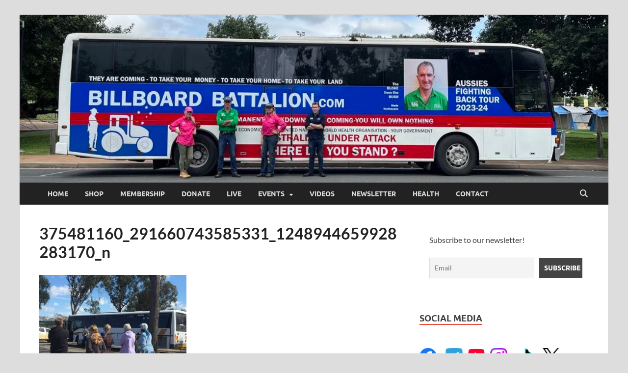

--- FILE ---
content_type: application/javascript
request_url: https://billboardbattalion.com/wp-content/plugins/woo-donations-pro/assets/js/wdpgk_front_script.js?ver=2.7
body_size: 2756
content:
var decimal_sep, thousand_sep, AmtErrMsg, NoteErrMsg;
decimal_sep = wdpgk_obj.options.decimal_sep;        // woo commerce decimal separator
thousand_sep = wdpgk_obj.options.thousand_sep;      // woo commerce thousand separator
AmtErrMsg = wdpgk_obj.AmtErrMsg;                    // amount validation message
NoteErrMsg = wdpgk_obj.NoteErrMsg;                  // donation note validation message

jQuery(document).ready(function ($) {

    if (jQuery('.wdpgk_widget_domain .wdpgk_donation_content').is(':hidden')) {
        // action when all are hidden
        jQuery('.wdpgk_widget_domain').hide();
    }

    /** First Visit Popup Start */
    if (jQuery("div").hasClass("wdpgk_donation_modal")) {
        var user = getCookie("wdpgk_donation_modal");

        if (user == "" && user != 1) {
            var wdpgk_cookie_time = jQuery("input[name=wdpgk_cookie_time]").val();
            var wdpgk_delay_time = jQuery("input[name=wdpgk_delay_time]").val();

            if (wdpgk_cookie_time == "") {
                wdpgk_cookie_time = 365;
            }
            setTimeout(function () {
                jQuery(".wdpgk_donation_modal").removeClass("wdpgk_hidden");

                jQuery(".wdpgk_donation_modal").fadeIn();
                jQuery(".wdpgk_overlay").fadeIn();
                setCookie("wdpgk_donation_modal", "1", wdpgk_cookie_time);

            }, wdpgk_delay_time);
        }

        jQuery("body").on("click", ".wdpgk_donation_modal .wdpgk-close-modal", function () {
            jQuery(".wdpgk_donation_modal").fadeOut();
            jQuery(".wdpgk_overlay").fadeOut();
        });
    }
    /** First Visit Popup End */

    /** Not allow alphabats on keypress */
    jQuery('.wdpgk_donation').on('keydown', function (e) {
        if (e.which == 13) {
            jQuery(this).closest('.wdpgk_donation_content').find(".wdpgk_add_donation").trigger("click");
        }

        // No letters
        if (e.which >= 65 && e.which <= 90) {
            e.preventDefault();
            return false;
        }
    });

    jQuery('body').on("change", ".wdpgk_donation_select", function () {
        var cur_opt = jQuery(this).find('option:selected').attr('data-val');
        if (cur_opt == "custom-amt") {
            jQuery(this).closest('.wdpgk_donation_content').find(".wdpgk_predife_cus_val").toggleClass('wdpgk_hidden');
        } else {
            jQuery(this).closest('.wdpgk_donation_content').find(".wdpgk_predife_cus_val").addClass('wdpgk_hidden');

        }
    });

    jQuery('body').on("change", ".wdpgk_donation_radio", function () {

        var cur_opt = jQuery(this).find('input[name=donation-price]:checked').val();

        if (jQuery(this).closest('.wdpgk_donation_content').find('.wdpgk_donation').hasClass('wdpgk_donation_radio')) {
            jQuery(this).closest('.wdpgk_donation_content').find("input[name=donation-price]").removeAttr('data-checked');
            jQuery(this).attr('data-checked', 'checked');
        }
        if (cur_opt == "custom-amt") {
            jQuery(this).closest('.wdpgk_donation_content').find(".wdpgk_predife_cus_val").toggleClass('wdpgk_hidden');
        } else {
            jQuery(this).closest('.wdpgk_donation_content').find(".wdpgk_predife_cus_val").addClass('wdpgk_hidden');

        }
    });

    jQuery("body").on("click", ".wdpgk_donation_button .wdpgk-type-button", function () {
        jQuery('.wdpgk_donation_button .wdpgk-type-button').removeClass('wdpgk-don-type-button-active');
        jQuery(this).addClass('wdpgk-don-type-button-active');
        var cur_opt = jQuery(this).find('input[type=radio]').val();

        if (cur_opt == "custom-amt") {
            jQuery(this).closest('.wdpgk_donation_content').find(".wdpgk_predife_cus_val").toggleClass('wdpgk_hidden');
        } else {
            jQuery(this).closest('.wdpgk_donation_content').find(".wdpgk_predife_cus_val").addClass('wdpgk_hidden');

        }
    });

    jQuery('body').on("click", ".wdpgk_add_donation", function () {
        var price_elem, updated_price;
        var note = "";
        var RequiredNote = "";
        var price = "";
        var decimal_price = "";
        $this = jQuery(this);

        if (jQuery(this).closest('.wdpgk_donation_content').find('.wdpgk_donation').hasClass('wdpgk_donation_select')) {
            var price = jQuery(this).closest('.wdpgk_donation_content').find('.wdpgk_donation option:selected').attr('data-val');
            if (price == "custom-amt") {
                price_elem = jQuery(this).closest('.wdpgk_donation_content').find("input[name='donation-cus-price']");
                updated_price = wdpgk_updatedInputprice(price_elem.val());
                price_elem.val(updated_price);
                price = updated_price;
            }
        }

        if (jQuery(this).closest('.wdpgk_donation_content').find('.wdpgk_donation').hasClass('wdpgk_donation_button')) {
            var price = jQuery(this).closest('.wdpgk_donation_content').find('.wdpgk-don-type-button-active input[type=radio]').val();
            if (price == "custom-amt") {
                price_elem = jQuery(this).closest('.wdpgk_donation_content').find("input[name='donation-cus-price']");
                updated_price = wdpgk_updatedInputprice(price_elem.val());
                price_elem.val(updated_price);
                price = updated_price;
            }

        }

        if (jQuery(this).closest('.wdpgk_donation_content').find('.wdpgk_donation').hasClass('wdpgk_donation_radio')) {
            var price = "";
            jQuery(this).closest('.wdpgk_donation_content').find("input[name=donation-price]").each(function () {
                var attr = $(this).attr('data-checked');
                if (typeof attr !== typeof undefined && attr !== false) {
                    price = jQuery(this).val();
                }
            });

            if (price === "") {
                price = jQuery(this).closest('.wdpgk_donation_content').find("input[name='donation-price']:checked").val();
            }

            if (price == "custom-amt") {
                price_elem = jQuery(this).closest('.wdpgk_donation_content').find("input[name='donation-cus-price']");
                updated_price = wdpgk_updatedInputprice(price_elem.val());
                price_elem.val(updated_price);
                price = updated_price;
            }
        }

        if (jQuery(this).closest('.wdpgk_donation_content').find('.wdpgk_donation').hasClass('wdpgk_donation_text')) {
            price_elem = jQuery(this).closest('.wdpgk_donation_content').find('.wdpgk_donation.wdpgk_donation_text');
            updated_price = wdpgk_updatedInputprice(price_elem.val());
            price_elem.val(updated_price);
            price = updated_price;
        }

        var displayoption = jQuery(".wdpgk_donation").prop("type");

        var RequiredNote = jQuery(this).closest('.wdpgk_donation_content').find('.donation_note').attr('data-require');
        if (jQuery(this).closest('.wdpgk_donation_content').find('.donation_note').val()) {
            var note = jQuery(this).closest('.wdpgk_donation_content').find('.donation_note').val();
            var lines = [];
            $.each(note.split(/\n/), function (i, line) {
                if (line) {
                    lines.push(jQuery.trim(line));
                } else {
                    lines.push("");
                }
            });
            var note_text = JSON.stringify(lines);
        }
        var ajaxurl = jQuery('.wdpgk_ajax_url').val();
        var product_id = jQuery(this).attr('data-product-id');
        var redirect_url = jQuery(this).attr('data-product-url');
        var campaignname = jQuery(this).closest('.wdpgk_donation_content').find('select[name=campaign-option]').val();
        var min_amt = jQuery(".wdpgk_free_amt").attr('data-min-amt');
        var max_amt = jQuery(".wdpgk_free_amt").attr('data-max-amt');
        var cur_syambols = jQuery(this).closest('.wdpgk_donation_content').find(".cur_syambols").first().text();
        console.log(jQuery(this).closest('.wdpgk_donation_content').find(".cur_syambols"));
        if (price) {
            var replace_decimal_regex = new RegExp('\\' + decimal_sep, "g");
            decimal_price = price.replace(replace_decimal_regex, '.');      // replace decimal sparator to dot
        }
        if (decimal_price == "") {
            jQuery(".wdpgk_error_front").text(AmtErrMsg);
            return false;
        } else {
            var pattern = new RegExp(/^[0-9.*]/);
            if (!pattern.test(decimal_price)) {
                jQuery(".wdpgk_error_front").text(AmtErrMsg);
                return false;
            } else {
                if (displayoption == "text" || jQuery('input[name="donation-cus-price"]').is(":visible")) {
                    if (decimal_price.indexOf('.') != -1) {
                        if (decimal_price.match(/\./g).length > 1) {
                            jQuery(this).closest('.wdpgk_donation_content').find(".wdpgk_error_front").text(AmtErrMsg);
                            return false;
                        }
                        else {
                            jQuery(".wdpgk_donation_content .wdpgk_error_front").text('');
                        }
                    }

                    if (parseFloat(min_amt) > parseFloat(decimal_price)) {
                        jQuery(this).closest('.wdpgk_donation_content').find(".wdpgk_error_front").text("Donation amount should be at least " + cur_syambols + "" + min_amt + ".");
                        return false;
                    } else {
                        jQuery(".wdpgk_donation_content .wdpgk_error_front").text('');
                    }
                    if (parseFloat(max_amt) < parseFloat(decimal_price)) {
                        jQuery(this).closest('.wdpgk_donation_content').find(".wdpgk_error_front").text("Donation amount should be no more than " + cur_syambols + "" + max_amt + ".");
                        return false;
                    } else {
                        jQuery(".wdpgk_donation_content .wdpgk_error_front").text('');
                    }
                }

            }
            if (RequiredNote == 'on' && jQuery.trim(note) == '') {
                jQuery(this).closest('.wdpgk_donation_content').find(".wdpgk_error_front").text(NoteErrMsg);
                return false;
            }
        }

        if (isNumber(decimal_price)) {
            jQuery(".wdpgk_error_front").text("Please enter numeric value !!");
            return false;
        }
        jQuery(this).closest('.wdpgk_donation_content').find('.wdpgk_loader').removeClass("wdpgk_loader_img");
        // set new cookie for display price with comma
        setCookie('wdpgk_product_display_price', price, 1);
        setCookie('wdpgk_product_price', decimal_price, 1);
        setCookie('wdpgk_donation_note', note_text, 1);
        setCookie('wdpgk_campaign_name', campaignname, 1);


        jQuery.ajax({
            url: ajaxurl,
            data: {
                action: 'wdpgk_donation_form',
                product_id: product_id,
                price: decimal_price,
                note: note,
                redirect_url: redirect_url
            },
            type: 'POST',
            success: function (data) {
                var data = jQuery.parseJSON(data);
                if (data.pro_error == 1) {

                    jQuery(".wdpgk_error_front").text("There is no product for donation.");

                    $this.closest('.wdpgk_donation_content').find('.wdpgk_loader').addClass("wdpgk_loader_img");
                    $this.closest('.wdpgk_donation_content').find('.wdpgk_loader').addClass("wdpgk_loader_img");
                    return false;
                } else {

                    if (data.error == "true") {
                        jQuery(".wdpgk_error_front").text("Please enter valid value!!");
                        $this.closest('.wdpgk_donation_content').find('.wdpgk_loader').addClass("wdpgk_loader_img");
                        return false;
                    } else {
                        document.location.href = data.url;
                    }
                }
            }
        });
    });

    jQuery("body").on("click", ".wdpgk-popup-btn", function () {
        jQuery(".wdpgk-common-popup").css("display", "inline-flex");
        return false;
    });
    jQuery("body").on("click", ".wdpgk-common-popup .wdpgk-close-popup", function () {
        jQuery(".wdpgk-common-popup").fadeOut();
        return false;
    });
});

function setCookie(cname, cvalue, exdays) {
    var d = new Date();
    d.setTime(d.getTime() + exdays * 24 * 60 * 60 * 1000);
    var expires = "expires=" + d.toUTCString();
    document.cookie = cname + "=" + cvalue + ";" + expires + ";path=/";
}

function getCookie(cname) {
    var name = cname + "=";
    var ca = document.cookie.split(";");
    for (var i = 0; i < ca.length; i++) {
        var c = ca[i];
        while (c.charAt(0) == " ") {
            c = c.substring(1);
        }
        if (c.indexOf(name) == 0) {
            return c.substring(name.length, c.length);
        }
    }
    return "";
}
function isNumber(price) {
    var regex = /^[0-9.,\b]+$/;
    if (!regex.test(price)) return false;
}

/* Returns filtered product price */
function wdpgk_updatedInputprice(input_val) {
    let allow_number = new RegExp('[^0-9\\' + decimal_sep + ']', 'g');  // allow only number and decimal                "/[^\d.]/g"
    let remove_ml_sep = new RegExp('\\' + decimal_sep + '+$');          // remove multiple decimal from last of string     "/\.+$/"
    let remove_from_start_end = new RegExp('^\\' + decimal_sep + '+|\\' + decimal_sep + '+$', 'g');  // remove decimal from start and end of string  "/^,+|,+$/g"
    var updated_price = input_val.replace(allow_number, "").replace(remove_ml_sep, "").replace(remove_from_start_end, "");

    if (updated_price != '' && updated_price.includes(decimal_sep)) {
        let new_val = updated_price.split(decimal_sep);
        updated_price = new_val.shift() + decimal_sep + new_val.join('');
    }
    return updated_price;
}

--- FILE ---
content_type: application/javascript
request_url: https://billboardbattalion.com/wp-content/plugins/ymc-smart-filter/ymc2/assets/js/frontend/main.min.js?ver=3.4.0
body_size: 12436
content:
var Je=Object.defineProperty;var M=(t,e)=>()=>(t&&(e=t(t=0)),e);var K=(t,e)=>{for(var s in e)Je(t,s,{get:e[s],enumerable:!0})};var ue,$,Y=M(()=>{ue=_ymc_fg_object.path,$=_ymc_fg_object.ajax_url});var S,Z=M(()=>{S={normalize(t){return t.replace(/\//g,".")},addAction(t,e,s=10){wp.hooks.addAction(this.normalize(t),"ymc-filter",e,s)},doAction(t,...e){wp.hooks.doAction(this.normalize(t),...e)},addFilter(t,e,s=10){wp.hooks.addFilter(this.normalize(t),"ymc-filter",e,s)},applyFilters(t,e,...s){return wp.hooks.applyFilters(this.normalize(t),e,...s)}};(!window.ymcHooks||typeof window.ymcHooks.addAction!="function"||typeof window.ymcHooks.doAction!="function")&&(window.ymcHooks=S)});function j(t,e){if(!t||!t.dataset.params)return;let s;try{s=JSON.parse(t.dataset.params)}catch(r){console.error("Error parsing data-params:",r);return}Object.assign(s,e),t.dataset.params=JSON.stringify(s)}function G(t){if(!t||!t.dataset.params)return;let e;try{e=JSON.parse(t.dataset.params)}catch(s){console.error("Error parsing data-params:",s);return}return e}function F(t,e){if(!t||!t.dataset.params)return;let s;try{s=JSON.parse(t.dataset.params)}catch(a){console.error("Error parsing data-params:",a);return}(Array.isArray(e)?e:[e]).forEach(a=>{delete s[a]}),t.dataset.params=JSON.stringify(s)}var J=M(()=>{});function me(t){t.querySelectorAll(".js-pagination-numeric li a").forEach(e=>{e.addEventListener("click",Re(t))})}function Re(t){return function(e){var r;e.preventDefault();let s=1;(r=this.getAttribute("href"))!=null&&r.startsWith("#page")?s=parseInt(this.getAttribute("href").replace("#page=","")):s=parseInt(this.innerText),j(t,{paged:s}),x(t)}}var pe=M(()=>{J();B()});function fe(t){t.querySelector(".js-btn-load-more").addEventListener("click",Ue(t))}function Ue(t){return function(){this.classList.add("button--loading");let e=G(t),s=++e.paged;j(t,{paged:s}),x(t,"append")}}var ye=M(()=>{J();B()});function ee(t,e="replace",s="js-ajax-content",r=null,a=null,c=null,h=null){var i;let g=e==="append"?"beforeend":"afterbegin",l=e==="append"?"preloader--is-load-more":"preloader--is-numeric",p={none:"none",brightness:"brightness(1.4)",contrast:"contrast(1.5)",grayscale:"grayscale(100%)",invert:"invert(100%)",opacity:"opacity(40%)",saturate:"saturate(2)",sepia:"sepia(100%)"},d=r||"dual_arc.svg",n=d.replace(/\.\w+$/,""),o=null;if(typeof ymcHooks!="undefined"){let u=[];h&&u.push(`ymc/grid/preloader_${h}`),u.push("ymc/grid/preloader");for(let v of u)if(o=ymcHooks.applyFilters(v,null),o)break}let m=o||`${ue}/assets/images/preloaders/${d}`,f="";c==="custom_filter"?a&&(a.startsWith("filter:")&&(a=a.replace(/^filter:\s*/i,"")),f=` style="filter: ${a};"`):f=` style="filter: ${p[c]};"`;let y=`
        <div class="preloader ${l}">
            <img src="${m}" alt="preloader"${f}>
        </div>
        <div class="overlay"></div>`;(i=t.querySelector(`.${s}`))==null||i.insertAdjacentHTML(g,y)}function se(t){var e,s;(e=t.querySelector(".preloader"))==null||e.remove(),(s=t.querySelector(".overlay"))==null||s.remove()}var ae=M(()=>{Y()});function he(t){let e={root:null,rootMargin:"0px",threshold:.8};return new IntersectionObserver((s,r)=>{s.forEach(a=>{if(a.isIntersecting){let c=G(t),h=++c.paged;j(t,{paged:h}),x(t,"append"),r.unobserve(a.target)}})},e)}var ge=M(()=>{J();B()});function re(t){return Array.isArray(t)?t.map(e=>re(e)):t!==null&&typeof t=="object"?Object.keys(t).reduce((e,s)=>{let r=ze(s);return e[r]=re(t[s]),e},{}):Ve(t)}function ze(t){return t.replace(/_([a-z])/g,(e,s)=>s.toUpperCase())}function Ve(t){if(typeof t=="string"){let e=t.toLowerCase();if(e==="true")return!0;if(e==="false")return!1;if(!isNaN(t)&&t.trim()!=="")return Number(t)}return t}var ve=M(()=>{});function ne(t,e,s){let r=re(s),{general:a,pagination:c,navigation:h,scrollbar:g,useCustomSettings:l}=r,{autoHeight:p,autoplay:d,autoplayDelay:n,loop:o,centeredSlides:m,slidesPerView:f,spaceBetween:y,mousewheel:i,speed:u,effect:v}=a,L=document.querySelector(`.js-swiper-${t}-${e}`);L&&(h.visible&&L.querySelectorAll(".post-layout_carousel").forEach(w=>{w.classList.add("has-navigation-arrows")}),L.closest(".js-ajax-content").classList.add("posts-carousel"),!l&&new Swiper(L,{grabCursor:!0,spaceBetween:y,centeredSlides:m,autoHeight:p,autoplay:d?{delay:n}:!1,loop:o,slidesPerView:f,mousewheel:i?{invert:!0}:!1,speed:u,effect:v,fadeEffect:v==="fade"?{crossFade:!0}:"",creativeEffect:v==="creative"?{prev:{shadow:!0,translate:[0,0,-400]},next:{translate:["100%",0,0]}}:"",pagination:c.visible?{el:".swiper-pagination",clickable:!0,dynamicBullets:c.dynamicBullets,type:c.type}:!1,navigation:h.visible?{nextEl:".swiper-button-next",prevEl:".swiper-button-prev"}:{enabled:!1},scrollbar:{el:".swiper-scrollbar",draggable:!0,enabled:g.visible}}))}var be=M(()=>{ve()});async function x(t,e="replace"){var d;let s=JSON.parse(t.dataset.params),r=new FormData;r.append("action","get_filtered_posts"),r.append("nonce_code",_ymc_fg_object.getPosts_nonce),r.append("params",JSON.stringify(s)),r.append("filter_id",s.filter_id);let a=t.querySelector(".js-ajax-content");S.doAction("ymc/grid/before_update",t),S.doAction("ymc/grid/before_update_"+s.filter_id,t),S.doAction("ymc/grid/before_update_"+s.filter_id+"_"+s.counter,t);let c=s.preloader_settings.icon+".svg",h=s.preloader_settings.filter_preloader,g=s.preloader_settings.custom_filters_css,l=s.filter_id;c=S.applyFilters("ymc/grid/preloader",c),c=S.applyFilters("ymc/grid/preloader_"+s.filter_id,c),e==="append"?ee(t,"append","js-ajax-content",c,g,h,l):ee(t,"replace","js-ajax-content",c,g,h,l);let p;try{if(p=await fetch($,{method:"POST",body:r}),!p.ok){console.error(`HTTP error: ${p.status}`);return}let n=await p.json();if(!n.success){console.warn("No renderedHTML in response");return}(d=t.querySelector(".pagination"))==null||d.remove();let{rendered_posts:o,rendered_pagination:m,pagination_type:f,found_posts:y,paged:i,max_num_pages:u,posts_count:v,requires_swiper:L,scroll_filter_bar:w,results_text:q,filtered_posts_label:_}=n.data;if(y>0){a.classList.remove("posts-no-found");let b=t.querySelector(".filter-content .js-total-results-found");switch(b||(b=document.createElement("div"),b.className="total-results-found js-total-results-found",a.parentNode.insertBefore(b,a)),s.search!==void 0?b.innerHTML=q?`<span class="number-posts">${y}</span> ${q}`:"":_!=="none"?b.innerHTML=`${_} <span class="number-posts">${y}</span>`:b.innerHTML="",f){case"numeric":if(a.innerHTML=o,m&&(a.insertAdjacentHTML("afterend",m),me(t)),w==="yes"){t.querySelector(".filter-layout").scrollIntoView({behavior:"smooth",block:"start",inline:"start"});let E=t.getBoundingClientRect().top+window.scrollY-30;window.scrollTo({top:E,behavior:"smooth"})}break;case"loadmore":e==="append"?a.insertAdjacentHTML("beforeend",o):a.innerHTML=o,m&&u>i&&(a.insertAdjacentHTML("afterend",m),fe(t));break;case"infinite":e==="append"?a.insertAdjacentHTML("beforeend",o):a.innerHTML=o,u>i&&he(t).observe(a.querySelector(".post-card:last-child"));break;default:a.innerHTML=o;break}L&&await Ye(s)}else{a.classList.add("posts-no-found"),a.innerHTML=o;let b=t.querySelector(".filter-content .js-total-results-found");b&&(b.innerHTML="")}S.doAction("ymc/grid/after_update",n.data,t),S.doAction("ymc/grid/after_update_"+s.filter_id,n.data,t),S.doAction("ymc/grid/after_update_"+s.filter_id+"_"+s.counter,n.data,t)}catch(n){console.error("Error occurred:",n)}finally{se(t),S.doAction("ymc/grid/after_complete",p.status,t),S.doAction("ymc/grid/after_complete_"+s.filter_id,p.status,t),S.doAction("ymc/grid/after_complete_"+s.filter_id+"_"+s.counter,p.status,t)}}async function Ye(t){return new Promise(e=>{if(typeof Swiper!="undefined"){ne(t.filter_id,t.counter,t.carousel_settings),e();return}let s=document.createElement("link");s.rel="stylesheet",s.href=_ymc_fg_object.path+"assets/css/lib/swiper.min.css",document.head.appendChild(s);let r=document.createElement("script");r.src=_ymc_fg_object.path+"assets/js/lib/swiper.min.js",r.onload=()=>{ne(t.filter_id,t.counter,t.carousel_settings),e()},document.body.appendChild(r)})}var B=M(()=>{Y();Z();pe();ye();ae();ge();be()});function P(t){var s;let e=t.querySelector(".js-search-field");if(e){let r=t.querySelector(".js-autocomplete-results");(s=t.querySelector(".js-clear-button"))==null||s.classList.remove("is-visible"),r.classList.remove("is-visible"),r.innerHTML="",e.dataset.postTitle="",e.value=""}}var X=M(()=>{});var R,ce=M(()=>{R=new Set});function U(t,e){let s=e instanceof Map?e:new Map,r=new Set,a=t.dataset.filterId,c=Array.from(t.querySelectorAll("[data-filter-type]")),h=Array.from(document.querySelectorAll(`[data-extra-filter-id="${a}"] [data-filter-type]`)),g=[...c,...h],l=new Map;for(let n of g){let o=n.querySelector("[data-all-terms]");if(!o)continue;let m;try{let f=JSON.parse(o.dataset.allTerms);m=JSON.stringify([...new Set(f)].sort((y,i)=>y-i))}catch(f){console.warn("Parsing error data-all-terms:",f);continue}if(l.has(m)){let f=l.get(m),y=n.closest("[data-extra-filter-id]"),i=f.closest("[data-extra-filter-id]");y&&!i&&l.set(m,n)}else l.set(m,n)}let p={dropdown:n=>{let o=Array.from(n.querySelectorAll('input[type="checkbox"]:not(.js-dropdown-all-checkbox)')).filter(i=>i.checked);if(o.length>0)return o.map(i=>Number(i.dataset.value));let m=s.get(n)||[];if(m.length>0)return m.map(i=>Number(i.value));if(Array.from(s.values()).some(i=>i&&i.length>0))return[];let y=n.querySelector("[data-all-terms]");if(y)try{return JSON.parse(y.dataset.allTerms||"[]").map(Number)}catch(i){console.warn("Invalid data-all-terms:",i)}return[]},default:n=>Array.from(n.querySelectorAll(".filter-button.is-active:not(.js-filter-button-all)")).map(o=>Number(o.dataset.termid)),dependent:n=>{let o=(n.dataset.sequence||"").split(",").map(i=>i.trim()),m={};o.forEach(i=>{let u=n.querySelector(`[data-taxonomy="${i}"]`);if(!u)return;let v=Array.from(u.querySelectorAll(".js-dependent-checkbox:checked")).map(L=>Number(L.value));m[i]=v});let f=[],y=!0;for(let i=0;i<o.length;i++){let u=o[i],v=m[u]||[];y&&v.length>0?f.push(...v):y=!1}if(f.length===0){let i=n.querySelector(`[data-taxonomy="${o[0]}"]`);if(i)try{let u=JSON.parse(i.dataset.allTerms||"[]");f.push(...u.map(Number))}catch(u){console.warn("Parse root data-all-terms error",u)}}return f},range:n=>{let o="";return n.querySelectorAll(".js-tag-values").forEach(m=>{o+=m.dataset.selectedTags+","}),o=o.split(","),o=o.filter(m=>m!==""),o.map(m=>Number(m))},_default:()=>[]};for(let n of l.values()){let m=(p[n.dataset.filterType]||p._default)(n);if(m.length>0)m.forEach(f=>r.add(f));else if(!n.querySelector('.filter-button.is-active:not(.js-filter-button-all), input[type="checkbox"]:checked:not(.js-dropdown-all-checkbox)')){let y=n.querySelector("[data-all-terms]");if(y)try{JSON.parse(y.dataset.allTerms).map(Number).forEach(i=>{r.add(i)})}catch(i){console.warn("Parsing error data-all-terms",i)}}}return Array.from(r)}var te=M(()=>{});function I(t){if(!t)return null;let e=t.closest(".ymc-extra-filter");if(e){let s=e.dataset.extraFilterId;if(s){let r=document.querySelector(`.ymc-filter-${s}`);if(r)return r}}return t.closest(".js-ymc-container")}var W=M(()=>{});var Se={};K(Se,{initDefaultFilter:()=>Ge});function Ge(){document.querySelectorAll('.js-ymc-container [data-filter-type="default"]').forEach(e=>{let s=e.querySelectorAll(".filter-button:not(.js-filter-button-all)"),r=e.querySelectorAll(".filter-button.js-filter-button-all");s.forEach(a=>{a.addEventListener("click",Xe)}),r.forEach(a=>{a.addEventListener("click",We)})})}async function Xe(){let t=this,e=I(t),s=t.closest(".filter"),r=s.querySelectorAll(".filter-button:not(.js-filter-button-all)"),a=s.dataset.selectionMode==="multiple";a?t.classList.toggle("is-active"):(s.querySelectorAll("button.is-active").forEach(g=>g.classList.remove("is-active")),t.classList.add("is-active")),r.forEach(g=>{let l=Number(g.dataset.termid);g.classList.contains("is-active")?R.add(l):R.delete(l)});let c=s.querySelectorAll(".filter-button.is-active:not(.js-filter-button-all)");if(a&&c.length===0){let g=s.querySelector(".js-filter-button-all");if(g){let l=JSON.parse(g.dataset.allTerms).map(Number);r.forEach(p=>{let d=Number(p.dataset.termid);l.includes(d)&&(R.add(d),p.classList.remove("is-active"))})}}let h=s.querySelector(".js-filter-button-all");h&&(s.querySelectorAll(".filter-button.is-active:not(.js-filter-button-all)").length>0?h.classList.remove("is-active"):h.classList.add("is-active")),s.classList.toggle("js-has-selection",s.querySelectorAll("button.is-active:not(.js-filter-button-all)").length>0),P(e),F(e,"search"),j(e,{terms:U(e),paged:1}),await x(e)}async function We(){let t=this,e=I(t),s=t.closest(".filter-buttons"),r=JSON.parse(t.dataset.allTerms).map(Number);s.querySelectorAll(".filter-button:not(.js-filter-button-all)").forEach(c=>{let h=Number(c.dataset.termid);R.delete(h)}),r.forEach(c=>R.add(c)),s.querySelectorAll("button.is-active").forEach(c=>c.classList.remove("is-active")),t.closest(".filter").classList.remove("js-has-selection"),t.classList.add("is-active"),P(e),F(e,"search"),j(e,{terms:U(e),paged:1}),await x(e)}var _e=M(()=>{B();J();X();ce();te();W()});var Le={};K(Le,{initDropdownFilter:()=>Ke});function Ke(){let t=document.querySelectorAll('[data-filter-type="dropdown"]'),e=new Map;function s(n){return Number(n)}function r(n,o,m,f){let y=e.get(n)||[],i=String(m);y.some(u=>u.value===i)||(y.push({value:i,text:f||"",dropdown:o}),e.set(n,y),R.add(s(i)))}function a(n,o){let m=e.get(n)||[],f=String(o),y=m.findIndex(i=>i.value===f);y!==-1&&m.splice(y,1),e.set(n,m),R.delete(s(f))}function c(n,o){let m=e.get(o)||[];m.forEach(({value:f})=>{let y=n.querySelector(`input[data-value="${f}"]`);if(y){y.checked=!0;let i=y.closest(".js-dropdown-item");i&&i.classList.add("is-selected")}}),l(o,m)}function h(n){let o=U(n,e).map(i=>Number(i)),m=[];return n.querySelectorAll('[data-filter-type="dropdown"]').forEach(i=>{(e.get(i)||[]).forEach(v=>{let L=Number(v.value);isNaN(L)||m.push(L)})}),Array.from(new Set([...o,...m]))}function g(n){let o=n.querySelector(".js-dropdown-selected-tags");return o||(o=document.createElement("div"),o.className="filter-dropdown-selected-tags js-dropdown-selected-tags",n.appendChild(o)),o}function l(n,o){if((n.getAttribute("data-selection-mode")||"single")!=="multiple")return;let y=g(n);y.innerHTML="",o.forEach(({value:i,text:u})=>{let v=document.createElement("div");v.className="tag",v.dataset.value=i,v.innerHTML=`${u} <span class="tag__remove" data-value="${i}">\xD7</span>`,y.appendChild(v)})}function p(n){document.querySelectorAll(".ymc-dropdown.open").forEach(o=>{o!==n&&o.classList.remove("open")})}t.forEach(n=>{let o=n,m=n.querySelectorAll(".js-dropdown"),f=n.getAttribute("data-selection-mode")||"single";e.has(o)||e.set(o,[]),Array.from(n.querySelectorAll('input[type="checkbox"]:checked:not(.js-dropdown-all-checkbox)')).forEach(u=>{var q,_;let v=String(u.dataset.value),L=((_=(q=u.closest(".js-dropdown-item"))==null?void 0:q.querySelector(".term-name"))==null?void 0:_.textContent.trim())||"",w=u.closest(".js-dropdown");r(o,w,v,L)}),m.forEach(u=>{let v=u.querySelector(".js-dropdown-selected"),L=u.querySelector(".js-dropdown-label"),w=u.querySelector(".ymc-dropdown__list"),q=v.classList.contains("is-extended");if(f==="multiple"){let _=u.querySelector(".js-dropdown-all"),b;if(!_){_=document.createElement("li"),_.className="ymc-dropdown__item js-dropdown-item js-dropdown-all";let E=_ymc_fg_object.all_dropdown_label;_.innerHTML=`
                    <label class="ymc-dropdown__checkbox">
                        <input type="checkbox" class="js-dropdown-all-checkbox" /> 
                        <span class="checkmark"></span>
                        <span class="ymc-dropdown__checkbox">${E}</span>
                    </label>`;let C=w.querySelector(".ymc-dropdown__close");C?C.insertAdjacentElement("afterend",_):w.insertBefore(_,w.firstChild)}b=_.querySelector(".js-dropdown-all-checkbox");let A=b.cloneNode(!0);b.parentNode.replaceChild(A,b),b=A,b.addEventListener("change",async E=>{E.stopPropagation();let C=I(b),O=e.get(o),N=b.checked;O.length=0,u.querySelectorAll('input[type="checkbox"]:not(.js-dropdown-all-checkbox)').forEach(T=>{T.checked=!1;let k=T.closest(".js-dropdown-item");k&&k.classList.remove("is-selected")}),N?u.querySelectorAll("input[data-value]:not(.js-dropdown-all-checkbox)").forEach(T=>{T.checked=!0;let k=T.closest(".js-dropdown-item");k&&k.classList.add("is-selected");let D=k.textContent.trim();r(o,u,T.dataset.value,D),O.push({value:T.dataset.value,text:D,dropdown:u})}):O.splice(0,O.length),l(o,O),P(C),F(C,"search");let H=h(C);j(C,{terms:H,paged:1}),await x(C)})}if(v.addEventListener("click",_=>{if(_.stopPropagation(),p(u),u.classList.toggle("open")&&q){let A=v.querySelector(".js-dropdown-search");A.readOnly=!1,A.focus()}}),w&&(w.addEventListener("click",_=>{_.target.closest(".dropdown-close-btn")&&(_.stopPropagation(),u.classList.remove("open"))}),w.addEventListener("change",async _=>{var T;let b=_.target.closest('input[type="checkbox"]');if(!b||b.classList.contains("js-dropdown-all-checkbox"))return;let A=b.closest(".js-dropdown-item");if(!A)return;let E=I(b),C=b.getAttribute("data-value"),O=Number(C),N=((T=A.querySelector(".term-name"))==null?void 0:T.textContent.trim())||"",H=e.get(o);if(f==="multiple"){if(A.classList.toggle("is-selected",b.checked),b.checked)r(o,u,C,N);else{a(o,C);let D=H.findIndex(V=>V.value===C);D!==-1&&H.splice(D,1);let Q=u.querySelector(".js-dropdown-all-checkbox");Q&&(Q.checked=!1)}l(o,H),P(E),F(E,"search");let k=h(E);j(E,{terms:k,paged:1}),await x(E)}else{let k=b.checked;w.querySelectorAll(".js-dropdown-item").forEach(V=>{V.classList.remove("is-selected"),V.querySelector('input[type="checkbox"]').checked=!1});let D=H.findIndex(V=>V.dropdown===u);if(D!==-1){let V=H[D].value;a(o,V),H.splice(D,1)}k?(b.checked=!0,A.classList.add("is-selected"),L.textContent=N,r(o,u,C,N),H.push({value:C,text:N,dropdown:u}),q&&(v.querySelector(".js-dropdown-search").value=N)):(L.textContent=u.getAttribute("data-label")||"Select option",q&&(v.querySelector(".js-dropdown-search").value="")),l(o,H),P(E),F(E,"search");let Q=h(E);j(E,{terms:Q,paged:1}),await x(E)}})),q){let O=function(N,H,T=""){u.dataset.page="1",u.dataset.hasMore="true",fetch($,{method:"POST",headers:{"Content-Type":"application/x-www-form-urlencoded"},body:new URLSearchParams({action:"get_filter_search_terms",nonce_code:_ymc_fg_object.getFilterSearchTerms_nonce,taxonomy:N,filter_id:H,query:T})}).then(k=>k.json()).then(k=>{b.style.display="none",w.innerHTML="",k.data.close_btn&&w.insertAdjacentHTML("beforeend",k.data.close_btn),k.data.terms&&w.insertAdjacentHTML("beforeend",k.data.terms),u.dataset.page="1";let D=Number(k.data.terms_count||0);u.dataset.hasMore=D>=10?"true":"false",c(u,o),l(o,e.get(o)||[])}).catch(k=>{b.style.display="none",console.error("AJAX error:",k)})},_=v.querySelector(".js-dropdown-search"),b=v.querySelector(".js-dropdown-loader"),A=v.querySelector(".js-dropdown-clear"),E=_.dataset.taxonomy,C=_.dataset.filterId;if(A&&A.addEventListener("click",function(){_.value="",this.style.display="none",O(E,C)}),_){let N=null;_.addEventListener("input",H=>{let T=H.target.value.toLowerCase();clearTimeout(N),N=setTimeout(()=>{A&&(A.style.display=T.length>=2?"inline-block":"none"),T.length>=2?(b.style.display="inline-block",u.classList.add("open"),O(E,C,T)):T.length===0?O(E,C):b.style.display="none"},300)})}}});let i=g(o);i.dataset.listenerAdded||(i.addEventListener("click",async u=>{if(u.target.classList.contains("tag__remove")){let v=u.target.getAttribute("data-value"),L=Number(v),w=e.get(o),q=w.findIndex(_=>_.value===v);if(q!==-1){let{dropdown:_}=w[q];w.splice(q,1),a(o,v);let b=_.querySelector(`input[data-value="${v}"]`);b&&(b.checked=!1,b.closest(".js-dropdown-item").classList.remove("is-selected")),R.delete(L),l(o,w);let A=I(_);P(A),F(A,"search");let E=h(A);j(A,{terms:E,paged:1}),await x(A)}}}),i.dataset.listenerAdded="true")}),document.addEventListener("click",n=>{n.target.closest(".ymc-dropdown")||document.querySelectorAll(".ymc-dropdown.open").forEach(o=>o.classList.remove("open"))});function d(){document.querySelectorAll(".filter-dropdown .js-dropdown").forEach(i=>{let u=i.querySelector(".ymc-dropdown__list"),v=Number(i.dataset.termCount),L=Number(i.dataset.termThreshold)||40;v<L||u&&(i.dataset.page||(i.dataset.page="1"),i.dataset.hasMore||(i.dataset.hasMore="true"),i.dataset.loading||(i.dataset.loading="false"),u.addEventListener("scroll",async()=>{if(i.dataset.loading==="true"||i.dataset.hasMore==="false"||!(u.scrollTop+u.clientHeight>=u.scrollHeight-40))return;let q=Number(i.dataset.page)+1;i.dataset.loading="true",f(u);let _=await m(i,q,20);y(u),i.dataset.loading="false",_?i.dataset.page=String(q):i.dataset.hasMore="false"}))});async function m(i,u=1,v=20){var A,E,C,O;let L=i.querySelector(".ymc-dropdown__list");if(!L)return!1;let w=((E=(A=i.querySelector(".js-dropdown-search"))==null?void 0:A.dataset)==null?void 0:E.taxonomy)||i.dataset.taxonomy||"",q=((O=(C=i.querySelector(".js-dropdown-search"))==null?void 0:C.dataset)==null?void 0:O.filterId)||i.dataset.filterId||"",_=i.querySelector(".js-dropdown-search"),b=_?_.value.trim():"";try{let N=new URLSearchParams({action:"get_filter_search_terms",nonce_code:_ymc_fg_object.getFilterSearchTerms_nonce,taxonomy:w,filter_id:q,query:b,paged:u,per_page:v}),T=await(await fetch($,{method:"POST",headers:{"Content-Type":"application/x-www-form-urlencoded"},body:N})).json();if(!T.success)return console.warn("fetchDropdownTerms: server returned error",T),!1;if(T.data.close_btn&&(L.querySelector(".ymc-dropdown__close")||L.insertAdjacentHTML("afterbegin",T.data.close_btn)),T.data.terms&&T.data.terms.trim()!==""){L.insertAdjacentHTML("beforeend",T.data.terms);let k=i.closest('[data-filter-type="dropdown"]');if(typeof c=="function"&&k)try{c(i,k)}catch(Q){}let D=Number(T.data.terms_count||0);return!(isNaN(D)||D<v)}else return!1}catch(N){return console.error("fetchDropdownTerms error",N),!1}}function f(i){let u=i.querySelector(".ymc-dropdown__loader");u||(u=document.createElement("li"),u.className="ymc-dropdown__loader",u.textContent=window._ymc_fg_object&&_ymc_fg_object.loadingText?_ymc_fg_object.loadingText:"Loading\u2026",u.style.textAlign="center",u.style.padding="8px 0",i.appendChild(u)),u.style.display="block"}function y(i){let u=i.querySelector(".ymc-dropdown__loader");u&&(u.style.display="none")}}d()}var xe=M(()=>{B();J();X();ce();te();W();Y()});var je={};K(je,{initRangeSliderFilter:()=>Qe});function Qe(){document.querySelectorAll('[data-filter-type="range"]').forEach(e=>{let s=e.querySelector("[data-tags]").dataset.tags,r=e.querySelector("[data-selected-tags]");if(s&&r){s=JSON.parse(s);let a=e.querySelector(".slider-1"),c=e.querySelector(".slider-2"),h=e.querySelector(".range1"),g=e.querySelector(".range2"),l=[],p=e.querySelector(".slider-track"),d=Object.keys(s).length,n=Object.entries(s),o=0;n.sort((f,y)=>!isNaN(Number(f[1]))&&!isNaN(Number(y[1]))?f[1]-y[1]:f[1].localeCompare(y[1]));for(let[f,y]of n)l.push([f,y]);a.setAttribute("max",d-1),c.setAttribute("max",d-1),c.setAttribute("value",d-1),h.textContent=l[0][1],g.textContent=l[d-1][1];let m=a.max;a.addEventListener("input",function(f){parseInt(c.value)-parseInt(a.value)<=o&&(a.value=parseInt(c.value)-o),a.style.zIndex=10,c.style.zIndex=0,h.textContent=l[a.value][1];let y=Number(a.value),i=Number(c.value);r.dataset.selectedTags=we(y,i,l),ie(a,c,m,p)}),c.addEventListener("input",function(f){parseInt(c.value)-parseInt(a.value)<=o&&(c.value=parseInt(a.value)+o),a.style.zIndex=0,c.style.zIndex=10,g.textContent=l[c.value][1];let y=Number(a.value),i=Number(c.value);r.dataset.selectedTags=we(y,i,l),ie(a,c,m,p)}),ie(a,c,m,p)}e.querySelector(".apply-button button").addEventListener("click",async function(a){let c=I(e);P(c),F(c,"search"),j(c,{terms:U(c),paged:1}),await x(c)})})}function ie(t,e,s,r){let a=t.value/s*100,c=e.value/s*100;r.style.background=`linear-gradient(to right, #1F1F1F ${a}% , #1F1F1F ${a}% , #1F1F1F ${c}%, #1F1F1F ${c}%)`}function we(t,e,s){let r="";for(let a=t;a<=e;a++)r+=s[a][0]+",";return r.replace(/,\s*$/,"")}var Ae=M(()=>{B();J();X();te();W()});var qe={};K(qe,{initDatePickerFilter:()=>Ze});function Ze(){document.querySelectorAll(".date-picker-wrapper").forEach(e=>{let s=e.querySelector(".js-dropdown-selected"),r=e.querySelector(".date-picker__dropdown"),a=e.querySelector(".js-date-range"),c=e.querySelectorAll(".js-dropdown-item"),h=e.querySelector(".js-dropdown-close"),g=e.querySelector(".js-btn-cancel"),l=e.querySelector(".js-btn-apply");s.addEventListener("click",()=>{r.classList.toggle("is-open"),s.classList.toggle("is-open")}),c.forEach(p=>{p.addEventListener("change",async d=>{var f,y;let n=I(d.target),o=p.querySelector("input"),m=o.dataset.value;c.forEach(i=>i.classList.remove("is-selected")),p.classList.add("is-selected"),s.textContent=o.value,m==="other_time"?(a.classList.add("is-open"),(f=r.classList)==null||f.remove("is-open")):(y=a.classList)==null||y.remove("is-open"),P(n),F(n,"search"),j(n,{date_filter:{type:m},paged:1}),m!=="other_time"&&await x(n)})}),g&&g.addEventListener("click",p=>{var n;p.stopPropagation(),(n=a.classList)==null||n.remove("is-open"),r.querySelector(".js-dropdown-item").classList.add("is-selected");let d=r.querySelector('input[data-value="all_time"]');d&&(d.checked=!0,s.textContent=d.value,d.dispatchEvent(new Event("change",{bubbles:!0})))}),h&&h.addEventListener("click",p=>{p.stopPropagation(),r.classList.remove("is-open"),s.classList.remove("is-open")}),l&&l.addEventListener("click",async p=>{p.stopPropagation();let d=I(p.target),n=parseInt(e.querySelector('.js-date-range input[name="date_from"]').dataset.timestamp),o=parseInt(e.querySelector('.js-date-range input[name="date_to"]').dataset.timestamp),m=e.querySelector(".notification");o>=n?(m.classList.add("is-hidden"),P(d),F(d,"search"),j(d,{date_filter:{type:"other_time",from:n,to:o},paged:1}),await x(d)):m.classList.remove("is-hidden")}),document.addEventListener("click",p=>{e.contains(p.target)||(r.classList.remove("is-open"),s.classList.remove("is-open"))}),jQuery(".datepicker").datepicker({dateFormat:"M dd, yy",showAnim:"slideDown",monthNamesShort:["Jan","Feb","Mar","Apr","May","Jun","Jul","Aug","Sep","Oct","Nov","Dec"],onSelect:function(p,d){let n=new Date(p).getTime()/1e3,o=d.input[0];o.dataset.timestamp=n}})})}var Te=M(()=>{W();X();J();B()});var Ee={};K(Ee,{initDependentFilter:()=>et});function et(){document.querySelectorAll('[data-filter-type="dependent"]').forEach(e=>{e.addEventListener("change",st),e.addEventListener("click",tt);let s=e.querySelector(".js-apply-button");s&&s.addEventListener("click",async function(r){r.preventDefault();let a=I(e);P(a),F(a,"search"),j(a,{terms:U(a),paged:1}),await x(a)})}),document.addEventListener("click",e=>{e.target.closest(".js-dependent")||document.querySelectorAll(".js-dependent.is-open").forEach(s=>s.classList.remove("is-open"))})}function tt(t){let e=t.target.closest(".js-dependent"),s=t.target.closest(".js-dropdown-close-btn");e&&e.classList.toggle("is-open"),s&&e.classList.remove("is-open")}async function st(t){if(!t.target.classList.contains("js-dependent-checkbox"))return;let e=t.target.closest(".js-dependent"),s=e.dataset.taxonomy,r=e.dataset.mode,a=e.closest(".filter-dependent").dataset.updateMode,c=e.closest(".filter-dependent"),h=c.className.match(/filter-(\d+)/)[1],g=I(e),l=e.querySelector(".js-dropdown-label"),p=`Select ${e.dataset.taxonomyLabel||s}`;if(r==="single")if(e.querySelectorAll(".js-dependent-checkbox").forEach(o=>{o!==t.target&&(o.checked=!1)}),t.target.checked){let o=t.target.closest(".ymc-dependent__checkbox").querySelector(".term-name").textContent;l.textContent=o}else{let o=`Select ${e.dataset.taxonomyLabel||s}`;l.textContent=o}if(r==="multiple"){let o=e.querySelectorAll(".js-dependent-checkbox:checked");if(o.length===0)l.textContent=p;else if(o.length===1){let m=o[0].closest(".ymc-dependent__checkbox").querySelector(".term-name").textContent;l.textContent=m}else l.textContent=`${o.length} selected`}let d=[...e.querySelectorAll(".js-dependent-checkbox:checked")].map(o=>o.value);a==="auto"&&(P(g),F(g,"search"),j(g,{terms:U(g),paged:1}),await x(g));let n={action:"load_dependent_terms",nonce_code:_ymc_fg_object.loadDependentTerms_nonce,payload:JSON.stringify({filter_id:h,taxonomy:s,selected:d})};try{let o=await fetch($,{method:"POST",headers:{"Content-Type":"application/x-www-form-urlencoded"},body:new URLSearchParams(n).toString()});if(o.ok){let m=await o.json();if(m.success&&m.data.html){let f=c.querySelector(".filter-dependent-inner"),y=(c.dataset.sequence||"").split(","),i=y.indexOf(m.data.taxonomy),u=c.dataset.displayAllLevels==="true";y.slice(i+1).forEach(w=>{let q=f.querySelector(`[data-taxonomy="${w}"]`);if(q)if(u){let _=q.querySelector(".ymc-dependent__list");_&&(_.innerHTML='<li class="ymc-dependent__placeholder">No terms available</li>'),q.classList.add("is-disabled"),q.classList.remove("is-open");let b=q.querySelector(".js-dropdown-label"),A=`Select ${q.dataset.taxonomyLabel||w}`;b&&(b.textContent=A)}else q.remove()});let v=f.querySelector(`[data-taxonomy="${m.data.taxonomy}"]`);if(v)v.outerHTML=m.data.html;else{let w=f.querySelector(".js-apply-button");w?w.insertAdjacentHTML("beforebegin",m.data.html):f.insertAdjacentHTML("beforeend",m.data.html)}let L=f.querySelector(`[data-taxonomy="${m.data.taxonomy}"]`);L&&(L.querySelectorAll(".ymc-dependent__item").length>0?L.classList.remove("is-disabled"):L.classList.add("is-disabled"))}}}catch(o){console.error(o)}}var ke=M(()=>{Y();B();J();X();W();te()});var Ce={};K(Ce,{initAlphabeticalFilter:()=>rt});function rt(){console.log("Run initAlphabeticalFilter"),document.querySelectorAll('.js-ymc-container [data-filter-type="alphabetical"]').forEach(e=>{e.querySelectorAll(".filter-alphabetical__btn").forEach(r=>{r.addEventListener("click",ot)})})}async function ot(){let t=this,e=I(t),s=t.dataset.letter;t.closest(".filter-alphabetical").querySelectorAll(".filter-alphabetical__btn").forEach(r=>{r.classList.remove("is-active")}),t.classList.add("is-active"),P(e),F(e,"search"),j(e,{letter:s}),await x(e)}var Me=M(()=>{B();J();X();W()});async function Fe(t){let e=document.querySelectorAll(".js-ymc-container [data-filter-type]"),s=new Set;e.forEach(r=>{let a=r.dataset.filterType;s.add(a)});for(let r of s)switch(r){case"default":let{initDefaultFilter:a}=await Promise.resolve().then(()=>(_e(),Se));a();break;case"dropdown":let{initDropdownFilter:c}=await Promise.resolve().then(()=>(xe(),Le));c();break;case"range":let{initRangeSliderFilter:h}=await Promise.resolve().then(()=>(Ae(),je));h();break;case"date_picker":let{initDatePickerFilter:g}=await Promise.resolve().then(()=>(Te(),qe));g();break;case"dependent":let{initDependentFilter:l}=await Promise.resolve().then(()=>(ke(),Ee));l();break;case"alphabetical":let{initAlphabeticalFilter:p}=await Promise.resolve().then(()=>(Me(),Ce));p();break;default:console.warn(`Unknown filter type: ${r}`)}}Z();var at=!1,Pe=5,nt=400,ct=!1,le=new WeakSet;function z(...t){at&&console.log("[YMC Grid]",...t)}function Ie(t,e){let s=document.querySelectorAll(".js-ymc-container");z(`Containers found: ${s.length}`),s.length&&(s.forEach(r=>{if(!r.dataset.params){z("Skipped container without data-params",r);return}if(le.has(r)){z("The container is already initialized, skipping",r.dataset.filterId||"");return}S.doAction("ymc/grid/cancel_fetch",r),r.dataset.loadingEnabled==="true"?(z("Container initialization",r.dataset.filterId||""),t(r),e(r),le.add(r)):z("Loading for container is disabled",r.dataset.filterId||"")}),ct=!0)}function de(t,e,s=Pe){document.querySelector(".js-ymc-container[data-params]")?Ie(t,e):s>0?(z(`Container not found. Try again. (${Pe-s+1})`),setTimeout(()=>de(t,e,s-1),nt)):console.warn("The container never showed up.")}function it(t,e){new MutationObserver((r,a)=>{let c=document.querySelector(".js-ymc-container[data-params]");c&&!le.has(c)&&(z("Container detected via MutationObserver"),Ie(t,e),a.disconnect())}).observe(document.body,{childList:!0,subtree:!0})}function Ne(t,e){document.readyState==="complete"||document.readyState==="interactive"?(z("DOM is already loaded"),de(t,e)):(z("Waiting for the event DOMContentLoaded"),document.addEventListener("DOMContentLoaded",()=>{de(t,e)})),it(t,e)}B();Z();function oe(t){if(t&&t.dataset.gridStyle==="masonry"){let e=t.dataset.filterId;S.addAction(`ymc/grid/after_update_${e}`,function(s,r){let a=r.querySelector(".js-ajax-content"),c=s.posts_count;a.classList.add("posts-grid--masonry"),lt(a,e,c)})}}function lt(t,e,s){let r=!1,a=s||4,c=20,h=4,g=!1,l=!0,p=!1,d=!1;r=S.applyFilters("ymc/grid/masonry/staticContent",r),r=S.applyFilters("ymc/grid/masonry/staticContent_"+e,r),c=S.applyFilters("ymc/grid/masonry/gutter",c),c=S.applyFilters("ymc/grid/masonry/gutter_"+e,c),h=S.applyFilters("ymc/grid/masonry/maxColumns",h),h=S.applyFilters("ymc/grid/masonry/maxColumns_"+e,h),g=S.applyFilters("ymc/grid/masonry/useMin",g),g=S.applyFilters("ymc/grid/masonry/useMin_"+e,g),l=S.applyFilters("ymc/grid/masonry/useTransform",l),l=S.applyFilters("ymc/grid/masonry/useTransform_"+e,l),p=S.applyFilters("ymc/grid/masonry/animate",p),p=S.applyFilters("ymc/grid/masonry/animate_"+e,p),d=S.applyFilters("ymc/grid/masonry/center",d),d=S.applyFilters("ymc/grid/masonry/center_"+e,d);let n=new MagicGrid({container:t,static:r,items:a,gutter:c,maxColumns:h,useMin:g,useTransform:l,animate:p,center:d});n.onReady(()=>{S.doAction("ymc/grid/masonry/magicGrid_ready",t),S.doAction("ymc/grid/masonry/magicGrid_ready_"+e,t)}),n.onPositionComplete(()=>{S.doAction("ymc/grid/masonry/magicGrid_position_complete",t),S.doAction("ymc/grid/masonry/magicGrid_position_complete_"+e,t)}),n.listen(),n.positionItems()}async function He(){Ne(x,oe)}Y();Z();ae();function De(){S.addAction("ymc/grid/after_update",function(t,e){document.querySelectorAll(".ymc-filter-grids .js-ymc-popup-trigger").forEach(s=>{s.addEventListener("click",dt)})})}async function dt(t){t.preventDefault();let e=document.querySelector("body"),s=this.closest(".js-ymc-container"),r=JSON.parse(s.dataset.params),a=this.closest(".post-card"),c=this.getAttribute("data-grid-id"),h=this.getAttribute("data-post-id"),g=this.getAttribute("data-counter"),l=document.querySelector(`#ymc-popup-${c}`),p=l.querySelector(".js-ymc-popup-wrapper"),d=l.querySelector(".js-ymc-btn-popup-close"),n=l.querySelector(".js-ymc-popup-body"),o=r.preloader_settings.icon+".svg",m=r.preloader_settings.filter_preloader,f=r.preloader_settings.custom_filters_css,y=r.filter_id;if(!l)return;e.style.overflow="hidden",d.addEventListener("click",function(v){l.classList.remove("is-open"),e.style.overflow="auto"}),l.addEventListener("click",function(v){v.target===l&&(l.classList.remove("is-open"),e.style.overflow="auto")});let i=new FormData;i.append("action","get_post_to_popup"),i.append("nonce_code",_ymc_fg_object.getPostToPopup_nonce),i.append("post_id",h),i.append("grid_id",c),i.append("counter",g),n.innerHTML="",o=S.applyFilters("ymc/grid/preloader",o),o=S.applyFilters("ymc/grid/preloader_"+r.filter_id,o),ee(a,"replace","js-grid-item",o,f,m,y),S.doAction("ymc/popup/before_open",l),S.doAction("ymc/popup/before_open_"+r.filter_id,l);let u;try{if(u=await fetch($,{method:"POST",body:i}),!u.ok){console.error(`HTTP error: ${u.status}`);return}let v=await u.json();if(!v.success){console.warn("No renderedHTML in response");return}let{body:L}=v.data;n.innerHTML=L,l.classList.add("is-open"),S.doAction("ymc/popup/after_open",l,L),S.doAction("ymc/popup/after_open_"+r.filter_id,l,L)}catch(v){console.error("Error occurred:",v)}finally{se(a)}}Y();J();B();function $e(){let t=document.querySelectorAll(".js-ymc-container .js-search-field"),e=document.querySelectorAll(".js-ymc-container .js-search-button"),s=document.querySelectorAll(".js-ymc-container .js-clear-button");t&&t.forEach(r=>{r.addEventListener("keydown",vt),r.addEventListener("input",ut(mt,400))}),e&&e.forEach(r=>{r.addEventListener("click",ft)}),s&&s.forEach(r=>{r.addEventListener("click",yt)}),document.addEventListener("click",gt)}function ut(t,e){let s;return function(...r){let a=this;clearTimeout(s),s=setTimeout(()=>t.apply(a,r),e)}}async function mt(t){let e=this.value,s=this.closest(".js-ymc-container"),r=this.closest(".ymc-extra-search"),a=s.querySelector(".js-autocomplete-results"),c=s.querySelector(".js-clear-button"),h=this.dataset.gridId,g=this.dataset.stateAutocomplete,l=this.dataset.searchMode,p=[];if(c.classList.add("is-visible"),g==="no")return;let d=e.trim().replace(/[^\p{L}\p{N}\s\-]/gu,"");if(d.length<3){a.classList.remove("is-visible"),a.innerHTML="",c.classList.remove("is-visible");return}if(l==="filtered")if(r){let o=r.dataset.extraFilterId;p=G(document.querySelector(`.ymc-filter-${o}`)).terms}else p=G(s).terms;let n=new FormData;n.append("action","get_autocomplete_suggestions"),n.append("nonce_code",_ymc_fg_object.getAutocompletePosts_nonce),n.append("keyword",d),n.append("grid_id",h),n.append("terms",JSON.stringify(p));try{let o=await fetch($,{method:"POST",body:n});if(!o.ok){console.error(`HTTP error: ${o.status}`);return}let m=await o.json();if(!m.success){console.warn("No renderedHTML in response");return}let{results:f}=m.data;if(f.length===0){a.classList.remove("is-visible"),a.innerHTML="";return}a.innerHTML=f.map(y=>`<div class="clue-item js-clue-item" data-post-title="${y.title}" data-post-id="${y.id}">
                ${ht(y.context)}
             </div>`).join(""),pt(s),a.classList.add("is-visible")}catch(o){console.error("Error occurred:",o)}finally{}}function pt(t){t.querySelectorAll(".js-autocomplete-results .js-clue-item").forEach(e=>{e.addEventListener("click",async function(s){let r=s.target.closest(".js-clue-item"),a=r.closest(".ymc-extra-search"),c=r.dataset.postTitle;if(!r)return;let h=r.closest(".js-ymc-container"),g=h.querySelector(".js-search-field"),l=h.querySelector(".js-autocomplete-results"),p=h.querySelector(".js-clear-button"),d=document.createElement("div");d.innerHTML=r.innerHTML;let n=d.textContent.trim();if(g.value=n,g.dataset.postTitle=c,l.innerHTML="",l.classList.remove("is-visible"),p.classList.add("is-visible"),a){let o=a.dataset.extraFilterId;h=document.querySelector(`.ymc-filter-${o}`)}j(h,{search:c,paged:1}),await x(h)})})}async function ft(){let t=this.closest(".js-ymc-container"),e=this.closest(".ymc-extra-search"),s=this.closest(".search-form").querySelector(".js-search-field"),r=t.querySelector(".js-autocomplete-results"),a=s.dataset.postTitle;a||(a=s.value);let c=a.trim().replace(/[^\p{L}\p{N}\s\-]/gu,"");if(c.length<3){console.log("Minimum keyword length: 2 characters");return}if(r.classList.remove("is-visible"),r.innerHTML="",s.dataset.postTitle="",e){let h=e.dataset.extraFilterId;t=document.querySelector(`.ymc-filter-${h}`)}j(t,{search:c}),await x(t)}async function yt(){let t=this.closest(".js-ymc-container"),e=this.closest(".ymc-extra-search"),s=this.closest(".search-form").querySelector(".js-search-field"),r=t.querySelector(".js-autocomplete-results");if(this.classList.remove("is-visible"),s.value="",r.classList.remove("is-visible"),r.innerHTML="",s.dataset.postTitle="",e){let a=e.dataset.extraFilterId;t=document.querySelector(`.ymc-filter-${a}`)}F(t,"search"),await x(t)}function ht(t){let e=document.createElement("div");e.innerHTML=t;function s(r){if(r.nodeType===Node.TEXT_NODE&&r.textContent.trim())return r.textContent=r.textContent.replace(/^(\s*)(\S)/,(a,c,h)=>c+h.toUpperCase()),!0;for(let a of r.childNodes)if(s(a))return!0;return!1}return s(e),e.innerHTML}function gt(t){document.querySelectorAll(".filter-posts-search").forEach(s=>{let r=s.querySelector(".js-autocomplete-results");s.contains(t.target)||(r.classList.remove("is-visible"),r.innerHTML="")})}async function vt(t){let e=t.target,s=e.closest(".js-ymc-container"),r=e.closest(".ymc-extra-search"),a=s.querySelector(".js-autocomplete-results"),c=a.querySelectorAll(".js-clue-item"),g=e.dataset.stateAutocomplete!=="no",l=-1;if(g&&c.length&&a.classList.contains("is-visible")){if(c.forEach((d,n)=>{d.classList.contains("is-active")&&(l=n)}),t.key==="ArrowDown")if(t.preventDefault(),l<c.length-1){l>=0&&c[l].classList.remove("is-active");let d=c[l+1];d.classList.add("is-active"),p(e,d)}else{c[l].classList.remove("is-active");let d=c[0];d.classList.add("is-active"),p(e,d)}if(t.key==="ArrowUp")if(t.preventDefault(),l>0){c[l].classList.remove("is-active");let d=c[l-1];d.classList.add("is-active"),p(e,d)}else if(l===0){c[l].classList.remove("is-active");let d=c[c.length-1];d.classList.add("is-active"),p(e,d)}else{let d=c[c.length-1];d.classList.add("is-active"),p(e,d)}}if(t.key==="Enter"){if(t.preventDefault(),g&&a.classList.contains("is-visible")){let n=a.querySelector(".js-clue-item.is-active");if(n){let o=n.dataset.postTitle,m=document.createElement("div");m.innerHTML=n.innerHTML;let f=m.textContent.trim();if(e.value=f,e.dataset.postTitle=o,a.innerHTML="",a.classList.remove("is-visible"),s.querySelector(".js-clear-button").classList.add("is-visible"),r){let i=r.dataset.extraFilterId;s=document.querySelector(`.ymc-filter-${i}`)}j(s,{search:o,paged:1}),await x(s);return}}let d=s.querySelector(".js-search-button");d&&d.click()}t.key==="Escape"&&(a.classList.remove("is-visible"),a.innerHTML="",c.forEach(d=>d.classList.remove("is-active")),e.focus());function p(d,n){let o=document.createElement("div");o.innerHTML=n.innerHTML;let m=o.textContent.trim(),f=n.dataset.postTitle;d.value=m,d.dataset.postTitle=f}}J();B();function Oe(){let t=document.querySelectorAll(".js-ymc-container .js-sort-dropdown");t&&t.forEach(e=>{let s=e.closest(".js-ymc-container"),r=e.closest(".ymc-extra-sort"),a=e.querySelector(".js-sort-dropdown-toggle"),c=e.querySelector(".js-sort-dropdown-menu"),h=e.querySelector(".js-sort-order-input"),g=e.querySelector(".js-selected-value");a.addEventListener("click",function(){e.classList.toggle("dropdown-open")}),c.querySelectorAll(".js-sort-item").forEach(l=>{l.addEventListener("click",async function(){let p=this.getAttribute("data-orderby"),d=this.getAttribute("data-order");if(l.closest(".js-sort-dropdown-menu").querySelectorAll(".js-sort-item").forEach(n=>{n.classList.remove("is-asc","is-desc")}),d==="DESC"?(d="ASC",this.setAttribute("data-order","ASC"),this.classList.add("is-asc"),this.classList.remove("is-desc"),g.classList.add("is-asc"),g.classList.remove("is-desc")):(d="DESC",this.setAttribute("data-order","DESC"),this.classList.add("is-desc"),this.classList.remove("is-asc"),g.classList.add("is-desc"),g.classList.remove("is-asc")),g.textContent=this.textContent,h.value=p,r){let n=r.dataset.extraFilterId;s=document.querySelector(`.ymc-filter-${n}`)}j(s,{order:d,orderby:p,paged:1}),await x(s)})}),document.addEventListener("click",function(l){e.contains(l.target)||e.classList.remove("dropdown-open")})})}Y();function Be(){ymcHooks.addAction("ymc/grid/after_update",function(t,e){e.querySelectorAll(".post-card .js-post-link").forEach(s=>{s.addEventListener("click",()=>{let r=s.dataset.postId;if(!r)return;let a=`ymc_post_view_${r}`,c=Date.now(),h=24*60*60*1e3,g=localStorage.getItem(a);if(g)try{let d=JSON.parse(g);if(d.timestamp&&c-d.timestamp<h)return}catch(d){}localStorage.setItem(a,JSON.stringify({timestamp:c}));let l="action=update_track_view&post_id="+encodeURIComponent(r),p=new Blob([l],{type:"application/x-www-form-urlencoded;charset=UTF-8"});navigator.sendBeacon?navigator.sendBeacon($,p):fetch($,{method:"POST",headers:{"Content-Type":"application/x-www-form-urlencoded"},body:l,keepalive:!0}).then(d=>d.json()).then(d=>{if(d.success&&d.data.views){let n=s.closest(".post-card").querySelector(".js-post-views");n&&(n.textContent=d.data.views)}}).catch(console.error)})})})}document.addEventListener("DOMContentLoaded",()=>{Fe(),He(),De(),$e(),Oe(),oe(),Be()});
